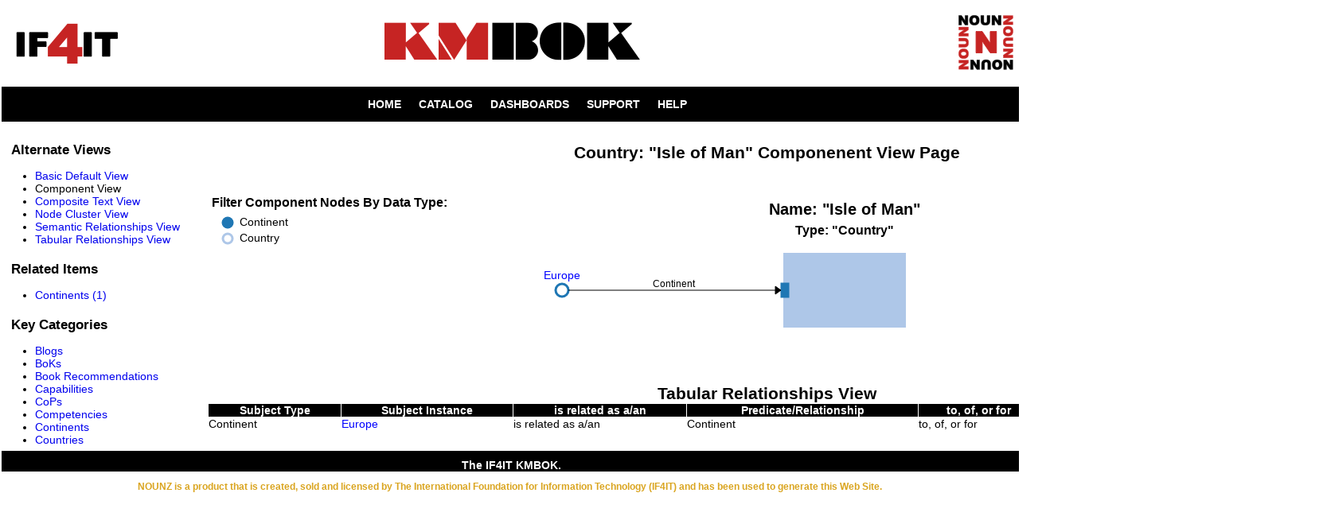

--- FILE ---
content_type: text/html
request_url: http://km.if4it.com/Nouns/Countries/Isle_of_Man.NodeComponent.html
body_size: 4005
content:
<!DOCTYPE html PUBLIC "-//W3C//DTD XHTML 1.0 Strict//EN"
"http://www.w3.org/TR/xhtml1/DTD/xhtml1-strict.dtd">
<html       xmlns="http://www.w3.org/1999/xhtml"
       xml:lang="en-US"
       lang="en-US">
  <head profile="http://www.w3.org/2005/10/profile">
    <title>Noun Instance: Isle of Man of Type: Country</title>
    <meta http-equiv="Content-Type" content="text/html; charset=ISO-8859-1" />
    <meta name="Keywords" content="Isle of Man, Country, Countries" />
    <meta name="Description" content="Noun Instance: Isle of Man of Type: Country" />
    <meta http-equiv="pragma" content="no-cache" />
    <meta http-equiv="cache-control" content="no-cache" />
    <meta http-equiv="expires" content="-l" />
    <script type="text/javascript">

        var _gaq = _gaq || [];
        _gaq.push(['_setAccount', 'UA-18486599-1']);
        _gaq.push(['_setDomainName', '.if4it.com']);
        _gaq.push(['_trackPageview']);

        (function() {
            var ga = document.createElement('script'); ga.type = 'text/javascript'; ga.async = true;
            ga.src = ('https:' == document.location.protocol ? 'https://ssl' : 'http://www') + '.google-analytics.com/ga.js';
            var s = document.getElementsByTagName('script')[0]; s.parentNode.insertBefore(ga, s);
        })();

    </script>

    <script type="text/javascript" src="../../LIBS/JS/COMMON/NOUNZ_Common_Library.js" charset="utf-8"></script>
    <script type="text/javascript" src="../../LIBS/D3/d3.js" charset="utf-8"></script>
    <script type="text/javascript" src="../../LIBS/DIMPLE/dimple.v2.1.6.min.js" charset="utf-8"></script>
     <script type="text/javascript" src="../../LIBS/D3/node_component.js"></script>

    <script type="text/javascript">
      var focalNodeID = "Country:=Isle of Man";
      var totalLinkCount = 1;

      var linkSet = [
 {sourceId: "Continent:=Europe",  linkName: "Continent",  targetId: "Country:=Isle of Man"}
      ];

      var nodeSet = [
        {id: "Continent:=Europe",         name: "Europe",         type: "Continent",         rSize: 57,         hlink: "../../Nouns/Continents/Europe.NodeComponent.html"},
        {id: "Country:=Isle of Man",         name: "Isle of Man",         type: "Country",         rSize: 1,         fixed: true,         x: 20,         y: 10,         hlink: "../../Nouns/Countries/Isle_of_Man.NodeComponent.html"}
      ];

    </script>
    <style type="text/css">
      html, body {        margin: 0px;        padding: 0px;        width: 100%;      }
      h1, h2, h3, h4, h5, h6 {        margin-top:20px;        margin-bottom:0px;      }
      p {        margin-top:10px;        margin-bottom:0px;      }
      div#div_header_container {        background: White;        border:2px solid White;        width: 100%;        display: table;        vertical-align: middle;      }
      div#div_header_left {        width: 20%;        display: table-cell;        vertical-align: middle;      }
      div#div_header_center {        width: 60%;        display: table-cell;        text-align: center;        vertical-align: middle;      }
      div#div_header_right {        width: 20%;        display: table-cell;        vertical-align: middle;      }
      img.image_header_left {        float: left;      }
      img.image_header_center {        text-align: center;      }
      img.image_header_right {        float: right;      }
      div.div_Header {        width: 100%;        border:2px solid White;        background: White;        font: bold 14px Arial;        font-family:Arial, Helvetica, sans-serif;        color:White;        text-align:center;      }
      h1.h1_BodyHeader {        text-align:center;        font: bold 1.5em Arial;      }
      h2.h2_LeftMenuHeader {        text-align: left;        font: bold 1.2em Arial;        padding-left: 10px;      }
      table.table_Header {        width: 100%;        text-align:center;      }
      td.td_HeaderLeft {        text-align:left;      }
      td.td_HeaderRight {        text-align:right;      }
      div.div_Menu {        width: 100%;        border:2px solid White;        background: Black;        font: bold 14px Arial;        font-family:Arial, Helvetica, sans-serif;        color:White;        text-align:center;      }
      table.table_Body {        width: 100%;        height: 100%;        padding: 0;      }
      td.td_BodyLeft {        vertical-align: top;        width: 250px;        height: 100%;        padding: 0;      }
      td.td_BodyRight {        vertical-align: top;      }
      li.li_LeftMenu {        text-align:left;        font: normal 14px Arial;      }
      a:link {text-decoration:none;}      a:visited {text-decoration:none;}      a:hover {text-decoration:underline;}      a:active {text-decoration:underline;}
      a.a_PrimaryKey {        color:DarkGreen;        text-align:left;      }
      div.div_Body {        height: 100%;        width: 100%;        position: relative;        border:2px solid White;        background: White;        font: bold 14px Arial;        font-family:Arial, Helvetica, sans-serif;        color:Black;        text-align:center;      }
      div.div_BodyLeft {        height: 100%;        width: 250px;        overflow: auto;        position: relative;        border:2px solid White;        background: White;        font: bold 14px Arial;        font-family:Arial, Helvetica, sans-serif;        color:Black;        text-align:center;      }
      div.div_Footer {        width: 100%;        border:2px solid White;        background: Black;        font: bold 14px Arial;        font-family:Arial, Helvetica, sans-serif;        color:White;        text-align:center;      }
      p.p_if4itMessage {        width: 100%;        background: White;        font: bold .75em Arial;        font-family:Arial, Helvetica, sans-serif;        color:GoldenRod;        text-align:center;      }
      .menuButton{        background-color: Black;      }
      .menuButton li{        height: 100%;        list-style: none;        display: inline;      }
      .menuButton li a{         height: 100%;         padding: 3px 0.5em;         text-decoration: none;         color: White;         background-color: Black;         border: 2px solid Black;       }
      .menuButton li a:hover{        height: 100%;        color: Black;        background-color: White;        border-style: outset;        background-color: White;      }
      .menuButton li a:active{         height: 100%;         border-style: inset;         color: Black;         background-color: White;       }
      .menuButton li a.disabled{         height: 100%;         padding: 3px 0.5em;         text-decoration: none;         color: Black;         background-color: White;         border: 2px solid Black;         border-style: inset;         border-color: White;       }
      td.td_InverseAttributes {        text-align:center;        white-space:nowrap;        padding-left:5px;        padding-right:5px;        background: Black;        color:White;        font: bold 14px Arial;      }
    </style>
    <style type="text/css">
      h2.h2_Relationships {        width: 100%;        height: 100%;        padding: 0;        font: bold 1.2em Arial;      }
      td.td_Attributes {        text-align:center;        white-space:nowrap;        border:1px solid White;      }
      td.td_AttributeValues {        text-align:left;        font: normal 14px Arial;        border:1px solid White;      }
      td.td_InverseAttributes {        text-align:center;        white-space:nowrap;        padding-left:5px;        padding-right:5px;        background: Black;        color:White;      }
      a.a_BodyLink {        text-decoration:  none;      }
      div.div_Chart {        text-align:left;        align:left;      }
      table.d3_table {         width: 100%;       }
      th.d3_th {        text-align:center;        background: Black;        color:White;        font: bold 1em Arial;        font-family: Arial, Helvetica, sans-serif;        cursor: s-resize;      }
      tr.d3_tr {        text-align:left;        font: normal 1em Arial;        font-family: Arial, Helvetica, sans-serif;      }
      a.general {        color: Black;        font-family:Arial, Helvetica, sans-serif;        font: normal 1em Arial;      }
      a.root {        color: Red;        text-decoration: none;        font-family:Arial, Helvetica, sans-serif;        font: normal 1em Arial;      }
      a.source {        color: Blue;        text-decoration: none;        font-family:Arial, Helvetica, sans-serif;        font: normal 1em Arial;      }
      a.target {        color: Blue;        text-decoration: none;        font-family:Arial, Helvetica, sans-serif;        font: normal 1em Arial;      }
      a.predicate {        color: Green;        text-decoration: none;        font-family:Arial, Helvetica, sans-serif;        font: normal 1em Arial;      }
    </style>

    <!--[if gt IE 7]>
      <style>body { overflow-y:scroll; } </style>
    <![endif]-->
  </head>

    <body>
      <div id="div_header_container">
        <div id="div_header_left">
            <a href="http://www.if4it.com"><img class="image_header_left" src="../../IMAGES/SITE_HEADERS/IF4IT_Logo.png" alt="Header Left Image" /></a>
        </div>
        <div id="div_header_center">
            <a href="http://km.if4it.com"><img class="image_header_center" src="../../IMAGES/SITE_HEADERS/Title_KMBOK.png" alt="Header Center Image" /></a>
        </div>
        <div id="div_header_right">
            <a href="http://www.if4it.com/NOUNZ"><img class="image_header_right" src="../../IMAGES/SITE_HEADERS/NOUNZ_Logo.png" alt="Header Right Image" /></a>
        </div>
      </div>

      <div class="div_Menu">
        <ul class="menuButton">
          <li><a href="../../index.html">HOME</a></li>
          <li><a href="../../MasterCatalog.html">CATALOG</a></li>
          <li><a href="../../Dashboards.html">DASHBOARDS</a></li>
          <li><a href="../../Support.html">SUPPORT</a></li>
          <li><a href="../../Help.html">HELP</a></li>
        </ul>
      </div>
      <table class="table_Body">
        <tr>
          <td class="td_BodyLeft">
            <div class="div_BodyLeft">
              <h2 class="h2_LeftMenuHeader">Alternate Views</h2>
              <ul>
                <li class="li_LeftMenu"><a href="./Isle_of_Man.html">Basic Default View</a></li>
                <li class="li_LeftMenu">Component View</li>
                <li class="li_LeftMenu"><a href="./Isle_of_Man.CompositeText.html">Composite Text View</a></li>
                <li class="li_LeftMenu"><a href="./Isle_of_Man.NodeCluster.html">Node Cluster View</a></li>
                <li class="li_LeftMenu"><a href="./Isle_of_Man.SemanticRelationships.html">Semantic Relationships View</a></li>
                <li class="li_LeftMenu"><a href="./Isle_of_Man.TabularRelationships.html">Tabular Relationships View</a></li>
              </ul>
              <h2 class="h2_LeftMenuHeader">Related Items</h2>
              <ul>
                <li class="li_LeftMenu"><a href="./Isle_of_Man.SemanticRelationships.html#Continent">Continents (1)</a></li>
              </ul>
              <h2 class="h2_LeftMenuHeader">Key Categories</h2>
              <ul>
                <li class="li_LeftMenu"><a class="a_LeftMenuNoUnderLine" href="../../Nouns/Blogs/Catalog.html">Blogs</a></li>
                <li class="li_LeftMenu"><a class="a_LeftMenuNoUnderLine" href="../../Nouns/BoKs/Catalog.html">BoKs</a></li>
                <li class="li_LeftMenu"><a class="a_LeftMenuNoUnderLine" href="../../Nouns/BookRecommendations/Catalog.html">Book Recommendations</a></li>
                <li class="li_LeftMenu"><a class="a_LeftMenuNoUnderLine" href="../../Nouns/Capabilities/Catalog.html">Capabilities</a></li>
                <li class="li_LeftMenu"><a class="a_LeftMenuNoUnderLine" href="../../Nouns/CoPs/Catalog.html">CoPs</a></li>
                <li class="li_LeftMenu"><a class="a_LeftMenuNoUnderLine" href="../../Nouns/Competencies/Catalog.html">Competencies</a></li>
                <li class="li_LeftMenu"><a class="a_LeftMenuNoUnderLine" href="../../Nouns/Continents/Catalog.html">Continents</a></li>
                <li class="li_LeftMenu"><a class="a_LeftMenuNoUnderLine" href="../../Nouns/Countries/Catalog.html">Countries</a></li>
                <li class="li_LeftMenu"><a class="a_LeftMenuNoUnderLine" href="../../Nouns/EducationResources/Catalog.html">Education Resources</a></li>
                <li class="li_LeftMenu"><a class="a_LeftMenuNoUnderLine" href="../../Nouns/Encyclopedias/Catalog.html">Encyclopedias</a></li>
                <li class="li_LeftMenu"><a class="a_LeftMenuNoUnderLine" href="../../Nouns/Events/Catalog.html">Events</a></li>
                <li class="li_LeftMenu"><a class="a_LeftMenuNoUnderLine" href="../../Nouns/Glossaries/Catalog.html">Glossaries</a></li>
                <li class="li_LeftMenu"><a class="a_LeftMenuNoUnderLine" href="../../Nouns/LanguageCodes/Catalog.html">Language Codes</a></li>
                <li class="li_LeftMenu"><a class="a_LeftMenuNoUnderLine" href="../../Nouns/Methods/Catalog.html">Methods</a></li>
                <li class="li_LeftMenu"><a class="a_LeftMenuNoUnderLine" href="../../Nouns/NewsLetters/Catalog.html">News Letters</a></li>
                <li class="li_LeftMenu"><a class="a_LeftMenuNoUnderLine" href="../../Nouns/Organizations/Catalog.html">Organizations</a></li>
                <li class="li_LeftMenu"><a class="a_LeftMenuNoUnderLine" href="../../Nouns/Periodicals/Catalog.html">Periodicals</a></li>
                <li class="li_LeftMenu"><a class="a_LeftMenuNoUnderLine" href="../../Nouns/ProfessionalDisciplines/Catalog.html">Professional Disciplines</a></li>
                <li class="li_LeftMenu"><a class="a_LeftMenuNoUnderLine" href="../../Nouns/Professionals/Catalog.html">Professionals</a></li>
                <li class="li_LeftMenu"><a class="a_LeftMenuNoUnderLine" href="../../Nouns/Software/Catalog.html">Software</a></li>
                <li class="li_LeftMenu"><a class="a_LeftMenuNoUnderLine" href="../../Nouns/Standards/Catalog.html">Standards</a></li>
                <li class="li_LeftMenu"><a class="a_LeftMenuNoUnderLine" href="../../Nouns/TaxonomyResources/Catalog.html">Taxonomy Resources</a></li>
                <li class="li_LeftMenu"><a class="a_LeftMenuNoUnderLine" href="../../Nouns/Theories/Catalog.html">Theories</a></li>
                <li class="li_LeftMenu"><a class="a_LeftMenuNoUnderLine" href="../../Nouns/Tools/Catalog.html">Tools</a></li>
              </ul>
            </div>
          </td>
          <td class="td_BodyRight">
            <div class="div_Body">
              <h1 class="h1_BodyHeader">Country: "Isle of Man" Componenent View Page</h1>
              <br/>
              <div class="div_Chart" id="component">
                <!--[if lt IE 9]> <div><br/><br/><br/><h1>Browser Incompatibility Issue: If you're seeing this message, your Internet Explorer browser version is too low to support NOUNZ Javascript visualizations.  Please try a more advanced version (9.0 or higher) or a different browser.  Until then, to view Relationshiops you can use the text only Semantic Relationship View or Tabular Relationship View, located toward the top of the Left Side Navigation Control Column for this page.</h1></div> <![endif]-->                <div class="chart1"></div>
              </div>
              <div class="div_Chart" id="component">
                <h1 style="text-align:center; font: bold 1.5em Arial;">Tabular Relationships View</h1>
                <div class="chart2"></div>
              </div>
            </div>
            <br/>
          </td>
        </tr>
      </table>
      <script type="text/javascript">
        nounz_Common_Function1();
        nounz_Common_Function2();
        nounz_Common_Function3();
      </script>
      <div id="body_footer"></div>
      <div class="div_Footer"><p>The IF4IT KMBOK.</p></div>
      <div><p class="p_if4itMessage">NOUNZ is a product that is created, sold and licensed by The International Foundation for Information Technology (IF4IT) and has been used to generate this Web Site.</p></div>
      <script type="text/javascript">
 drawComponent("Drawing 1", focalNodeID, nodeSet, linkSet, "#component .chart1", "#component .chart2", "colorScale20");      </script>
    </body>
</html>


--- FILE ---
content_type: text/javascript
request_url: http://km.if4it.com/LIBS/D3/node_component.js
body_size: 68819
content:
      function drawComponent( drawingName, focalNode, nodeSet, linkSet, visualizationSelectString, tableSelectString, colors ) {

        //document.writeln("TEST"); // Write or print to console

        // Color Scale Handling...
        var colorScale = d3.scale.category20c();
        switch (colors)
        {
          case "colorScale10":
            colorScale = d3.scale.category10();
            break;
          case "colorScale20":
            colorScale = d3.scale.category20();
            break;
          case "colorScale20b":
            colorScale = d3.scale.category20b();
            break;
          case "colorScale20c":
            colorScale = d3.scale.category20c();
            break;
          default:
            colorScale = d3.scale.category20c();
        };
  
        var lastTypeInScope;
        var colorHash = {};
        var typeHash = {};
        var nodeHash = {};
        var bottomTransitionOffset = 50;
        var svgWidth = 1400;
        var svgHeight = 0;
        var nodeSize = 10;
        var nodeRadius = 8;
        var padWidth = 10;
        var padHeight = 18;
        var legendTitleXOffset = 5;
        var legendBulletOffset = 25;
        var maxRuns = 0;
        var baseTransitionDuration = 1000;
        var runLength = 280;
        var componentRunOffset = 45; // For each, the top and the bottom of component
        var componentWidth = 150;
        var xLeft = (svgWidth/7)*4 - componentWidth/2;  // Left side of component
        var xRight = xLeft + componentWidth; // Right side of component
        var yTop = 100; // Top of component

        function setLastTypeInScope( newTypeValue ){
          localStorage.setItem( "localStorage_lastTypeInScope", newTypeValue );
          lastTypeInScope = localStorage.getItem("localStorage_lastTypeInScope");
        }

        function getLastTypeInScope() {
          if ( !localStorage.getItem("localStorage_lastTypeInScope") ) {
            return lastTypeInScope = "NONE";
          }
          else if ( localStorage.getItem("localStorage_lastTypeInScope") == "NONE" ) {
            return lastTypeInScope = "NONE";
          }
          else {
            return lastTypeInScope = localStorage.getItem("localStorage_lastTypeInScope");
          }
        }
        lastTypeInScope = getLastTypeInScope();

        // START CALLBACK FUNCTIONS -----------------------------------------------

        var typeMouseOver = function() {

          var thisObject = d3.select(this);
          var typeValue = thisObject.attr("type_value");
          var strippedTypeValue = typeValue.replace(/ /g, "_");

          var legendBulletSelector = "#" + "legendBullet-" + strippedTypeValue;
          var selectedBullet = d3.selectAll(legendBulletSelector);
          selectedBullet.attr("r", 1.2*6);

          var legendTextSelector = "#" + "legendText-" + strippedTypeValue;
          var selectedLegendText = d3.selectAll(legendTextSelector);
          selectedLegendText.style("font", "bold 14px Arial")
          selectedLegendText.style("fill", "Maroon");

          var sourceBulletSelector = "." + "sourceBullet-" + strippedTypeValue;
          var selectedSourceBulletSelector = d3.selectAll(sourceBulletSelector);
          selectedSourceBulletSelector.attr("r", 1.2*nodeRadius);

          var targetBulletSelector = "." + "targetBullet-" + strippedTypeValue;
          var selectedTargetBulletSelector = d3.selectAll(targetBulletSelector);
          selectedTargetBulletSelector.attr("r", 1.2*nodeRadius);

          var sourceNodeTextSelector = "." + "sourceNodeText-" + strippedTypeValue;
          var selectedSourceNodeText = d3.selectAll(sourceNodeTextSelector);
          selectedSourceNodeText.style("font", "bold 14px Arial")

          var targetNodeTextSelector = "." + "targetNodeText-" + strippedTypeValue;
          var selectedTargetNodeText = d3.selectAll(targetNodeTextSelector);
          selectedTargetNodeText.style("font", "bold 14px Arial")

        };

        var typeMouseOut = function() {

          var thisObject = d3.select(this);
          var typeValue = thisObject.attr("type_value");
          var colorValue = thisObject.attr("color_value");
          var strippedTypeValue = typeValue.replace(/ /g, "_");

          var legendBulletSelector = "#" + "legendBullet-" + strippedTypeValue;
          var selectedBullet = d3.selectAll(legendBulletSelector);
          selectedBullet.attr("r", 6);

          var legendTextSelector = "#" + "legendText-" + strippedTypeValue;
          var selectedLegendText = d3.selectAll(legendTextSelector);
          selectedLegendText.style("font", "normal 14px Arial")
          selectedLegendText.style("fill", "Black");

          var sourceBulletSelector = "." + "sourceBullet-" + strippedTypeValue;
          var selectedSourceBullet = d3.selectAll(sourceBulletSelector);
          selectedSourceBullet.attr("r", nodeRadius);

          var targetBulletSelector = "." + "targetBullet-" + strippedTypeValue;
          var selectedTargetBullet = d3.selectAll(targetBulletSelector);
          selectedTargetBullet.attr("r", nodeRadius);

          var sourceNodeTextSelector = "." + "sourceNodeText-" + strippedTypeValue;
          var selectedSourceNodeText = d3.selectAll(sourceNodeTextSelector);
          selectedSourceNodeText.style("font", "normal 14px Arial")

          var targetNodeTextSelector = "." + "targetNodeText-" + strippedTypeValue;
          var selectedTargetNodeText = d3.selectAll(targetNodeTextSelector);
          selectedTargetNodeText.style("font", "normal 14px Arial")

        };

        var nodeMouseOver = function() {
          var thisObject = d3.select(this);
          var nodeIdValue = thisObject.attr("node_id_value");

          var sourceBulletSelector = "#" + "sourceBullet-" + nodeIdValue;
          var selectedSourceBullet = d3.selectAll(sourceBulletSelector);
          selectedSourceBullet.attr("r", 1.2*nodeRadius);

          var targetBulletSelector = "#" + "targetBullet-" + nodeIdValue;
          var selectedTargetBullet = d3.selectAll(targetBulletSelector);
          selectedTargetBullet.attr("r", 1.2*nodeRadius);

          var sourceNodeTextSelector = "#" + "sourceNodeText-" + nodeIdValue;
          var selectedSourceNodeText = d3.selectAll(sourceNodeTextSelector);
          selectedSourceNodeText.style("font", "bold 14px Arial");

          var targetNodeTextSelector = "#" + "targetNodeText-" + nodeIdValue;
          var selectedTargetNodeText = d3.selectAll(targetNodeTextSelector);
          selectedTargetNodeText.style("font", "bold 14px Arial");

        };

        var nodeMouseOut = function() {
          var thisObject = d3.select(this);
          var nodeIdValue = thisObject.attr("node_id_value");

          var sourceBulletSelector = "#" + "sourceBullet-" + nodeIdValue;
          var selectedSourceBullet = d3.selectAll(sourceBulletSelector);
          selectedSourceBullet.attr("r", nodeRadius);

          var targetBulletSelector = "#" + "targetBullet-" + nodeIdValue;
          var selectedTargetBullet = d3.selectAll(targetBulletSelector);
          selectedTargetBullet.attr("r", nodeRadius);

          var sourceNodeTextSelector = "#" + "sourceNodeText-" + nodeIdValue;
          var selectedSourceNodeText = d3.selectAll(sourceNodeTextSelector);
          selectedSourceNodeText.style("font", "normal 14px Arial");

          var targetNodeTextSelector = "#" + "targetNodeText-" + nodeIdValue;
          var selectedTargetNodeText = d3.selectAll(targetNodeTextSelector);
          selectedTargetNodeText.style("font", "normal 14px Arial");

        };

        var componentMouseOver = function() {
          var thisObject = d3.select(this);
          thisObject.transition()
            .style("stroke", "Grey");
        };

        var componentMouseOut = function() {
          var thisObject = d3.select(this);
          thisObject.transition()
            .style("stroke", colorHash[nodeHash[focalNode].type]);
        };

        var typeClick = function() {

          var thisObject = d3.select(this);
          var newTypeValue = thisObject.attr("type_value");
          var colorValue = thisObject.attr("color_value");
          var strippedNewTypeValue = newTypeValue.replace(/ /g, "_");
          var strippedLastTypeValue = lastTypeInScope.replace(/ /g, "_");

          // NOTE: Must first change all legend bullets to White fill.
          var allLegendBulletsSelector = "." + "legendBullet";
          var allSelectedLegendBullets = d3.selectAll(allLegendBulletsSelector);
          allSelectedLegendBullets.style("fill", "White");
          allSelectedLegendBullets.attr("fill_value", "White");

          // After all bullets are set to White fill, set new color for clicked bullet.
          var legendBulletSelector = "#" + "legendBullet-" + strippedNewTypeValue;
          var selectedBullet = d3.selectAll(legendBulletSelector);
          var fillValue = selectedBullet.attr("fill_value");
          if (fillValue == "White"){
            selectedBullet.style("fill", colorValue);
            selectedBullet.attr("fill_value", colorValue);
          }
          else {
            selectedBullet.style("fill", "White");
            selectedBullet.attr("fill_value", "White");
          };
          selectedBullet.attr("r", 6);

          // Start transitioning old elements out of the image...
          var sourceNodeTextSelector = "." + "sourceNodeText-" + strippedLastTypeValue;
          var selectedSourceNodeText = d3.selectAll(sourceNodeTextSelector);
          selectedSourceNodeText.transition()
            .duration(baseTransitionDuration)
            .style('opacity', 0)
            .attr("y", svgHeight+bottomTransitionOffset)
            .remove();

          var targetNodeTextSelector = "." + "targetNodeText-" + strippedLastTypeValue;
          var selectedTargetNodeText = d3.selectAll(targetNodeTextSelector);
          selectedTargetNodeText.transition()
            .duration(baseTransitionDuration)
            .style('opacity', 0)
            .attr("y", svgHeight+bottomTransitionOffset)
            .remove();

          var sourcePredicateTextSelector = "." + "sourcePredicateText-" + strippedLastTypeValue;
          var selectedSourcePredicateText = d3.selectAll(sourcePredicateTextSelector);
          selectedSourcePredicateText.transition()
            .duration(baseTransitionDuration)
            .style('opacity', 0)
            .attr("y", svgHeight+bottomTransitionOffset)
            .remove();

          var targetPredicateTextSelector = "." + "targetPredicateText-" + strippedLastTypeValue;
          var selectedTargetPredicateText = d3.selectAll(targetPredicateTextSelector);
          selectedTargetPredicateText.transition()
            .duration(baseTransitionDuration)
            .style('opacity', 0)
            .attr("y", svgHeight+bottomTransitionOffset)
            .remove();

          var sourceBulletSelector = "." + "sourceBullet-" + strippedLastTypeValue;
          var selectedSourceBullet = d3.selectAll(sourceBulletSelector);
          selectedSourceBullet.transition()
            .duration(baseTransitionDuration)
            .style('opacity', 0)
            .attr("cy", svgHeight+bottomTransitionOffset)
            .remove();

          var targetBulletSelector = "." + "targetBullet-" + strippedLastTypeValue;
          var selectedTargetBullet = d3.selectAll(targetBulletSelector);
          selectedTargetBullet.transition()
            .duration(baseTransitionDuration)
            .style('opacity', 0)
            .attr("cy", svgHeight+bottomTransitionOffset)
            .remove();

          var sourceRuns = sourceLinksHash[lastTypeInScope];
          if (sourceRuns) {
            var sourceRunSelector = "." + "sourceRunLine-" + strippedLastTypeValue;
            var selectedSourceRuns = d3.selectAll(sourceRunSelector);
            selectedSourceRuns.data(runLineData(sourceRuns, "source", "out"))
              .transition()
              .duration(baseTransitionDuration)
              .style('opacity', 0)
              .attr("d", lineFunction)
              .remove();
          };

          var targetRuns = targetLinksHash[lastTypeInScope];
          if (targetRuns) {
            var targetRunSelector = "." + "targetRunLine-" + strippedLastTypeValue;
            var selectedTargetRuns = d3.selectAll(targetRunSelector);
            selectedTargetRuns.data(runLineData(targetRuns, "target", "out"))
              .transition()
              .duration(baseTransitionDuration)
              .style('opacity', 0)
              .attr("d", lineFunction)
              .remove();
          };

          var sourcePredicateNodeSelector = "." + "sourcePredicateNode";
          var selectedSourcePredicateNodes = d3.selectAll(sourcePredicateNodeSelector);
          selectedSourcePredicateNodes.remove();

          var targetPredicateNodeSelector = "." + "targetPredicateNode";
          var selectedTargetPredicateNodes = d3.selectAll(targetPredicateNodeSelector);
          selectedTargetPredicateNodes.remove();

          var sourceTypePadSelector = "." + "sourceTypePad-" + strippedLastTypeValue;
          var selectedSourceTypePads = d3.selectAll(sourceTypePadSelector);
          selectedSourceTypePads.transition()
            .duration(baseTransitionDuration)
            .style('opacity', 0)
            .attr("y", svgHeight+bottomTransitionOffset)
            .remove();

          var targetTypePadSelector = "." + "targetTypePad-" + strippedLastTypeValue;
          var selectedTargetTypePads = d3.selectAll(targetTypePadSelector);
          selectedTargetTypePads.transition()
            .duration(baseTransitionDuration)
            .style('opacity', 0)
            .attr("y", svgHeight+bottomTransitionOffset)
            .remove();

          // sourceRuns already calculated above
          if (sourceRuns) {
            var sourceArrowSelector = "." + "sourceArrow-" + strippedLastTypeValue;
            var selectedSourceArrows = d3.selectAll(sourceArrowSelector);
            selectedSourceArrows.data(runArrowData(sourceRuns, "source", "out"))
              .transition()
              .duration(baseTransitionDuration)
              .style('opacity', 0)
              .attr("d", lineFunction)
              .remove();
          };

          // targetRuns already calculated above
          if (targetRuns) {
          var targetArrowSelector = "." + "targetArrow-" + strippedLastTypeValue;
          var selectedTargetArrows = d3.selectAll(targetArrowSelector);
          selectedTargetArrows.data(runArrowData(targetRuns, "target", "out"))
            .transition()
            .duration(baseTransitionDuration)
            .style('opacity', 0)
            .attr("d", lineFunction)
            .remove();
          };

          // Must finally transition out the Source and Target "nodes"
          var sourceNodeSelector = "." + "source_node";
          var selectedSourceNodes = d3.selectAll(sourceNodeSelector);
	  selectedSourceNodes.transition()
	    .duration(baseTransitionDuration)
	    .remove();

          var targetNodeSelector = "." + "target_node";
          var selectedTargetNodes = d3.selectAll(targetNodeSelector);
          selectedTargetNodes.transition()
	    .duration(baseTransitionDuration)
	    .remove();

          var tableBodySelector = "table ." + "d3_table";
          var selectedTableBody = d3.selectAll(tableBodySelector);
          selectedTableBody.remove();

          // START TRANSITIONING IN THE NEW ELEMENTS ---------------------------------

          //lastTypeInScope = newTypeValue; // MUST FIRST CHANGE TYPE SCOPE!
          setLastTypeInScope(newTypeValue);

          var newSourceRuns = sourceLinksHash[newTypeValue];
          var newTargetRuns = targetLinksHash[newTypeValue];

          var newMaxRuns = 0;
          if ( !newSourceRuns && !newTargetRuns ) {
            newMaxRuns = 0;
          }
          else if ( !newSourceRuns ) {
            newMaxRuns = newTargetRuns.length;
          }
          else if ( !newTargetRuns ) {
            newMaxRuns = newSourceRuns.length;
          }
          else if ( newSourceRuns.length >= newTargetRuns.length ) {
            newMaxRuns = newSourceRuns.length;
          }
          else {
            newMaxRuns = newTargetRuns.length;
          };

	  var newComponentHeight = componentHeight(newMaxRuns);
	  svgHeight = newComponentHeight + yTop + .5*yTop;

	  svgCanvas.transition()
            .duration(baseTransitionDuration)
            .attr("height", svgHeight );

          var componentBodySelector = "." + "componentBody";
          var selectedComponentBody = d3.selectAll(componentBodySelector);
          selectedComponentBody.transition()
            .duration(baseTransitionDuration)
            .attr("x", xLeft)
            .attr("y", yTop)
            .attr("width", componentWidth)
            .attr("height", newComponentHeight);

          // Draw source rectangle type pads
          if (newSourceRuns){
            var sourceTypePads = svgCanvas.selectAll("source_type_pad")
                .data(newSourceRuns).enter().append("svg:rect")
                .attr("x", xLeft - padWidth/2)
                .attr("y", function(d, i) {
                  return padHeight/2 + yTop + componentRunOffset + (i * componentRunOffset - 9);
                })
                .attr("width", padWidth)
                .attr("height", 0)
                .attr("stroke", function(d){ return colorHash[d.source.type]; })
                .attr("stroke-width", 1)
                .attr("fill", function(d){ return colorHash[d.source.type]; })
                .attr("class", function(d) {
                  var str = d.source.type;
                  var strippedString = str.replace(/ /g, "_");
                  return "sourceTypePad-" + strippedString;
                })
                .transition()
                  .duration(baseTransitionDuration)
                  .attr("y", function(d, i) {
                    return yTop + componentRunOffset + (i * componentRunOffset - 9);
                  })
                  .attr("height", padHeight );
          };

          // Draw target rectangle type pads
          if (newTargetRuns){
            var targetTypePads = svgCanvas.selectAll("target_type_pad")
                .data(newTargetRuns).enter().append("svg:rect")
                .attr("x", xRight - padWidth/2)
                .attr("y", function(d, i) {
                  return padHeight/2 + yTop + componentRunOffset + (i * componentRunOffset - 9);
                })
                .attr("width", padWidth)
                .attr("height", 0)
                .attr("stroke", function(d){ return colorHash[d.target.type]; })
                .attr("stroke-width", 1)
                .attr("fill", function(d){ return colorHash[d.target.type]; })
                .attr("class", function(d) {
                  var str = d.target.type;
                  var strippedString = str.replace(/ /g, "_");
                  return "targetTypePad-" + strippedString;
                })
                .transition()
                  .duration(baseTransitionDuration)
                  .attr("y", function(d, i) {
                    return yTop + componentRunOffset + (i * componentRunOffset - 9);
                  })
                  .attr("height", padHeight );
          };

  // NOTE: Must create nodes and append a "g" element and an "a" element for HTML
  // links to be applied.  Then, AFTER the link is applied to the node, the circles
  // and general text can be applied, where they will inherit the HTML link.

          // Create Source Nodes
          if (newSourceRuns) {
            var sourceNode = svgCanvas.selectAll("a.source_node")
                .data(newSourceRuns)
              .enter().append("g")
                .attr("class", "source_node")
                .attr("type_value", function(d, i) { return d.source.type; })
                .attr("color_value", function(d, i) { return colorHash[d.source.type]; })
              .append("a")
                .attr("xlink:href", function(d) {return d.source.hlink; });

            // Plot the source circles...
            sourceNode.append("circle")
                .attr("cx", (xLeft-runLength))
                .attr("cy", function(d, i) { return (yTop+componentRunOffset)+(i*componentRunOffset); } )
                .attr("stroke-width", "3")
                .style("fill", "White")
                .style("stroke", function(d, i) { return colorHash[d.source.type]; })
                .attr("r", 0)
                .attr("color_value", function(d, i) { return colorHash[d.source.type]; })
                .attr("type_value", function(d, i) { return d.source.type; })
                //.attr("node_id_value", function(d, i) { return d.source.id; })
                .attr("node_id_value", function(d, i) {
                  var str = d.source.id;
                  var strippedString = str.replace(/\W+/g,'_'); // Replace all non-Word chars
                  return strippedString;
                })
                .attr("index_value", function(d, i) { return "index-" + i; })
                .attr("id", function(d) {
                  var str = d.source.id;
                  var strippedString = str.replace(/\W+/g,'_'); // Replace all non-Word chars
                  return "sourceBullet-" + strippedString;
                })
                .attr("class", function(d) {
                  var str = d.source.type;
                  var strippedString = str.replace(/\W+/g,'_'); // Replace all non-Word chars
                  return "sourceBullet-" + strippedString;
                })
                .on('mouseover', nodeMouseOver)
                .on("mouseout", nodeMouseOut)
                .transition()
                  .duration(baseTransitionDuration)
                  .attr("r", nodeRadius);

            // Source Node Text Names...
            sourceNode.append("text")
                .attr("text-anchor", "middle")
                .attr("x", xLeft-runLength)
                .attr("y", 0)
                .text(function(d) { return nodeHash[d.sourceId].name;})
                //.attr("node_id_value", function(d, i) { return d.source.id; })
                .attr("node_id_value", function(d, i) {
                  var str = d.source.id;
                  var strippedString = str.replace(/\W+/g,'_'); // Replace all non-Word chars
                  return strippedString;
                })
                .attr("id", function(d) {
                  var str = d.source.id;
                  var strippedString = str.replace(/ /g, "_");
                  return "sourceNodeText-" + strippedString;
                })
                .attr("class", function(d) {
                  var str = d.source.type;
                  var strippedString = str.replace(/ /g, "_")
                  return "sourceNodeText-" + strippedString; })
                .style("fill", "Blue")
                .style("font", "normal 14px Arial")
                .on('mouseover', nodeMouseOver)
                .on("mouseout", nodeMouseOut)
                .transition()
                  .duration(baseTransitionDuration)
                  .attr("x", xLeft-runLength)
                  .attr("y", function(d, i) { return (yTop+componentRunOffset)+(i*componentRunOffset)-(nodeRadius+6); } );

          };

          // Create Target Nodes
          if (newTargetRuns) {
            var targetNode = svgCanvas.selectAll("a.target_node")
                .data(newTargetRuns)
              .enter().append("g")
                .attr("class", "target_node")
                .attr("type_value", function(d, i) { return d.target.type; })
                .attr("color_value", function(d, i) { return colorHash[d.target.type]; })
                //.on("mouseover", nodeMouseOver)
                //.on("mouseout", nodeMouseOut)
              .append("a")
                .attr("xlink:href", function(d) {return d.target.hlink; });

            // Plot the target circles...
            targetNode.append("circle")
                .attr("cx", (xLeft+componentWidth+runLength))
                .attr("cy", function(d, i) { return (yTop+componentRunOffset)+(i*componentRunOffset); } )
                .attr("stroke-width", "3")
                .style("fill", "White")
                .style("stroke", function(d, i) { return colorHash[d.target.type]; })
                .attr("r", 0)
                .attr("color_value", function(d, i) { return colorHash[d.target.type]; })
                .attr("type_value", function(d, i) { return d.target.type; })
                .attr("index_value", function(d, i) { return "index-" + i; })
                //.attr("node_id_value", function(d, i) { return d.target.id; })
                .attr("node_id_value", function(d, i) {
                  var str = d.target.id;
                  var strippedString = str.replace(/\W+/g,'_'); // Replace all non-Word chars
                  return strippedString;
                })
                .attr("id", function(d) {
                  var str = d.target.id;
                  var strippedString = str.replace(/\W+/g,'_'); // Replace all non-Word chars
                  return "targetBullet-" + strippedString;
                })
                .attr("class", function(d) {
                  var str = d.target.type;
                  var strippedString = str.replace(/\W+/g,'_'); // Replace all non-Word chars
                  return "targetBullet-" + strippedString;
                })
                .on('mouseover', nodeMouseOver)
                .on("mouseout", nodeMouseOut)
                .transition()
                  .duration(baseTransitionDuration)
                  .attr("r", nodeRadius);

            // Target Node Text Names...
            targetNode.append("text")
                .attr("text-anchor", "middle")
                .attr("x", xRight+runLength)
                .attr("y", 0)
                .text(function(d) { return nodeHash[d.targetId].name;})
                //.attr("node_id_value", function(d, i) { return d.target.id; })
                .attr("node_id_value", function(d, i) {
                  var str = d.target.id;
                  var strippedString = str.replace(/\W+/g,'_'); // Replace all non-Word chars
                  return strippedString;
                })
                .attr("id", function(d) {
                  var str = d.target.id;
                  var strippedString = str.replace(/ /g, "_");
                  return "targetNodeText-" + strippedString;
                })
                .attr("class", function(d) {
                  var str = d.target.type;
                  var strippedString = str.replace(/ /g, "_")
                  return "targetNodeText-" + strippedString; })
                .style("fill", "Blue")
                .style("font", "normal 14px Arial")
                .on('mouseover', nodeMouseOver)
                .on("mouseout", nodeMouseOut)
                .transition()
                  .duration(baseTransitionDuration)
                  .attr("x", xRight+runLength)
                  .attr("y", function(d, i) { return (yTop+componentRunOffset)+(i*componentRunOffset)-(nodeRadius+6); } );

          };

          // Source Run Predicate Text...
          if (newSourceRuns) {
            svgCanvas.selectAll(".source_predicate_text")
                .data(newSourceRuns)
              .enter().append("svg:a")
                  .attr("class", "sourcePredicateNode")
                .append("text")
                  .attr("text-anchor", "middle")
                  .attr("x", xLeft-(runLength/2))
                  .attr("y", 0)
                  .text(function(d) { return d.linkName;})
                  .attr("class", function(d) {
                    var str = d.source.type;
                    var strippedString = str.replace(/ /g, "_")
                    return "sourcePredicateText-" + strippedString; })
                  .style("fill", "Black")
                  .style("font", "normal 12px Arial")
                  .transition()
                    .duration(baseTransitionDuration)
                    .attr("y", function(d, i) { return (yTop+componentRunOffset)+(i*componentRunOffset)-(nodeRadius/2); } );
          };

          // Target Run Predicate Text...
          if (newTargetRuns) {
            svgCanvas.selectAll(".target_predicate_text")
                .data(newTargetRuns)
              .enter().append("svg:a")
                  .attr("class", "targetPredicateNode")
                .append("text")
                  .attr("text-anchor", "middle")
                  .attr("x", xRight+(runLength/2))
                  .attr("y", 0)
                  .text(function(d) { return d.linkName;})
                  .attr("class", function(d) {
                    var str = d.target.type;
                    var strippedString = str.replace(/ /g, "_")
                    return "targetPredicateText-" + strippedString; })
                  .style("fill", "Black")
                  .style("font", "normal 12px Arial")
                  .transition()
                    .duration(baseTransitionDuration)
                    .attr("y", function(d, i) { return (yTop+componentRunOffset)+(i*componentRunOffset)-(nodeRadius/2); } );
          };

          // Line paths for source runs
          if (newSourceRuns) {
            var sourceRunLines = svgCanvas.selectAll("sourceRun")
                .data(runLineData(newSourceRuns, "source", "origin"))
              .enter().append("svg:path")
                .style('opacity', 0)
                .attr("d", lineFunction)
                .attr("stroke", "black")
                .attr("stroke-width", 1)
                .attr("fill", "grey")
                .attr("class", function(d) {
                  var str = lastTypeInScope;
                  var strippedString = str.replace(/ /g, "_")
                  return "sourceRunLine-" + strippedString; });

             sourceRunLines.data(runLineData(newSourceRuns, "source", "in"))
                .transition()
                  .duration(baseTransitionDuration)
                  .style('opacity', 1)
                  .attr("d", lineFunction);

          };

          // Line paths for target runs
          if (newTargetRuns) {
            var targetRunLines = svgCanvas.selectAll("targetRun")
                .data(runLineData(newTargetRuns, "target", "origin"))
              .enter().append("svg:path")
                .style('opacity', 0)
                .attr("d", lineFunction)
                .attr("stroke", "black")
                .attr("stroke-width", 1)
                .attr("fill", "grey")
                .attr("class", function(d) {
                  var str = lastTypeInScope;
                  var strippedString = str.replace(/ /g, "_")
                  return "targetRunLine-" + strippedString; });

            targetRunLines.data(runLineData(newTargetRuns, "target", "in"))
                .transition()
                  .duration(baseTransitionDuration)
                  .style('opacity', 1)
                  .attr("d", lineFunction);

          };

          // Triangle paths for source arrows
          if (newSourceRuns) {
            var sourceRunArrows = svgCanvas.selectAll("sourceArrow")
                .data(runArrowData(newSourceRuns, "source", "in"))
              .enter().append("svg:path")
                .style('opacity', 0)
                .attr("d", lineFunction)
                .attr("stroke", "black")
                .attr("stroke-width", 1)
                .attr("fill", "black")
                .attr("class", function(d) {
                  var str = lastTypeInScope;
                  var strippedString = str.replace(/ /g, "_")
                  return "sourceArrow-" + strippedString; });

            sourceRunArrows.transition()
                .delay(baseTransitionDuration/2)
                .style('opacity', 1)
                .attr("fill", "black");

          };

          // Triangle paths for target arrows
          if (newTargetRuns) {
            var targetRunArrows = svgCanvas.selectAll("targetArrow")
                .data(runArrowData(newTargetRuns, "target", "in"))
              .enter().append("svg:path")
                .style('opacity', 0)
                .attr("d", lineFunction)
                .attr("stroke", "black")
                .attr("stroke-width", 1)
                .attr("fill", "black")
                .attr("class", function(d) {
                  var str = lastTypeInScope;
                  var strippedString = str.replace(/ /g, "_")
                  return "targetArrow-" + strippedString; });

            targetRunArrows.transition()
                .delay(baseTransitionDuration/2)
                .style('opacity', 1)
                .attr("fill", "black");

          };

          // First, combine Source and Target relationships
          var newCombinedRelationships = [];
          if (newSourceRuns && !newTargetRuns) {
            newCombinedRelationships = newSourceRuns.slice();
          }
          else if (!newSourceRuns && newTargetRuns) {
            newCombinedRelationships = newTargetRuns.slice();
          }
          else if (newSourceRuns && newTargetRuns) {
            newCombinedRelationships = newSourceRuns.concat(newTargetRuns);
          }

          var table = buildTable(newCombinedRelationships);

        };

        // END CALLBACK FUNCTIONS -----------------------------------------------

        // Function to calculate the height of the component body, based on # of maxRuns
        function componentHeight( runs ) {
          var yBottom = (1*componentRunOffset) + (runs*componentRunOffset);
          return yBottom;
        }

        function runLineData( relationships, runType, runDirection ) {
          var allLineData = [];
          relationships.forEach(function(d, i) {
            var pt1 = {};
            var pt2 = {};
            if (runType == "source" && runDirection == "origin") {
              pt1.x = xLeft;
              pt1.y = yTop + componentRunOffset + i*componentRunOffset;
              pt2.x = pt1.x;
              pt2.y = pt1.y;
            }
            else if (runType == "source" && runDirection == "in") {
              pt1.x = xLeft - runLength + nodeRadius;
              pt1.y = yTop + componentRunOffset + i*componentRunOffset;
              pt2.x = xLeft - padWidth/2; // subtract half the type pad width
              pt2.y = pt1.y;
            }
            else if (runType == "source" && runDirection == "out") {
              pt1.x = xLeft - runLength + nodeRadius;
              pt1.y = svgHeight + 50;
              pt2.x = xLeft - padWidth/2; // subtract half the type pad width
              pt2.y = svgHeight + 50;
            }
            else if (runType == "target" && runDirection == "origin") {
              pt1.x = xRight + padWidth/2; // add half the type pad width
              pt1.y = yTop + componentRunOffset + i*componentRunOffset;
              pt2.x = pt1.x;
              pt2.y = pt1.y;
            }
            else if (runType == "target" && runDirection == "in") {
              pt1.x = xRight + padWidth/2; // add half the type pad width
              pt1.y = yTop + componentRunOffset + i*componentRunOffset;
              pt2.x = xRight + runLength - nodeRadius;
              pt2.y = pt1.y;
            }
            else { // runType == "target" && runDirection == "out"
              pt1.x = xRight + padWidth/2; // add half the type pad width
              pt1.y = svgHeight + 50;
              pt2.x = xRight + runLength - nodeRadius;
              pt2.y = svgHeight + 50;
            }
            var singleLineData = [];
            singleLineData.push(pt1);
            singleLineData.push(pt2);
            allLineData.push(singleLineData);
          });
          return allLineData;
        }

        function runArrowData( relationships, runType, transitionType ) {
          var allArrowPathData = [];
          relationships.forEach(function(d, i) {
            var pt1 = {};
            var pt2 = {};
            var pt3 = {};
            if (runType == "source" && transitionType == "in") {
              pt1.x = xLeft - padWidth/2;
              pt1.y = yTop + componentRunOffset + i*componentRunOffset;
              pt2.x = pt1.x - 7;
              pt2.y = pt1.y - 5;
              pt3.x = pt2.x;
              pt3.y = pt1.y + 5;
            }
            else if (runType == "source" && transitionType == "out") {
              pt1.x = xLeft - padWidth/2;
              pt1.y = svgHeight + 50;
              pt2.x = pt1.x - 7;
              pt2.y = pt1.y;
              pt3.x = pt2.x;
              pt3.y = pt1.y;
            }
            else if (runType == "target" && transitionType == "in") {
              pt1.x = xRight + runLength - nodeRadius;
              pt1.y = yTop + componentRunOffset + i*componentRunOffset;
              pt2.x = pt1.x - 7;
              pt2.y = pt1.y - 5;
              pt3.x = pt2.x;
              pt3.y = pt1.y + 5;
            }
            else { // runtype == "target" && transitionType == "out")
              pt1.x = xRight + runLength - nodeRadius;
              pt1.y = svgHeight + 50;
              pt2.x = pt1.x - 7;
              pt2.y = pt1.y;
              pt3.x = pt2.x;
              pt3.y = pt1.y;
            }
            var singleTrianglePathData = [];
            singleTrianglePathData.push(pt1);
            singleTrianglePathData.push(pt2);
            singleTrianglePathData.push(pt3);
            singleTrianglePathData.push(pt1); // Closes arrow path, back to origin.
            allArrowPathData.push(singleTrianglePathData);
          });
          return allArrowPathData;
        }

        //This is the accessor function we talked about above
        var lineFunction = d3.svg.line()
            .x(function(d) { return d.x; })
            .y(function(d) { return d.y; })
            .interpolate("linear");

        // Create a hash that that is intended to map colors to types
        // Key will be Type name, allowing access to a color (mapped later)
        nodeSet.forEach(function(d, i) {
          colorHash[d.type] = d.type; // Default is type until color is set, later.
          // Place type into Type Hash
          typeHash[d.type] = d.type // Default each entry value to equal its type.
          // Plance Nodes by ID into Node Hash
          nodeHash[d.id] = d
        });

        // Set up type keys and set last type to the first type, for initialization
        var typeKeys = keys(typeHash);
        if ( lastTypeInScope == "" || lastTypeInScope == "NONE" ) {
          lastTypeInScope = typeKeys[0];
        }

        // Returns keys from a hash
        function keys(obj)
        {
          var keys = [];

          for(var key in obj)
          {
            if(obj.hasOwnProperty(key))
            {
              keys.push(key);
            }
          }
          return keys.sort();
        }

        // Set Colors in colorHash by mapping keys to color scale via array index value
        var sortedKeys = keys(colorHash).sort();
        sortedKeys.forEach(function(d, i) {
          colorHash[d] = colorScale(i);
          //document.writeln(colorHash[d]);
        });

         // Set up Link Inventory Hashes
         var sourceLinksHash = {};
         var targetLinksHash = {};

         // Append the source object node and the target object node to each link records...
         linkSet.forEach(function(d, i) {
           // Make nodes fully accessible from links
           d.source = nodeHash[d.sourceId];
           d.target = nodeHash[d.targetId];
           if (d.sourceId == focalNode && d.targetId == focalNode) { // Circular Dependency
             d.direction = "CIRCULAR";
             // Place on Target Inventory Hash (i.e. Driving)
             targetLinksHash[d.target.type] = targetLinksHash[d.target.type] || [];
             targetLinksHash[d.target.type].push(d);
             // Place on Source Inventory Hash (i.e. Being Driven By)
             sourceLinksHash[d.source.type] = sourceLinksHash[d.source.type] || [];
             sourceLinksHash[d.source.type].push(d);
           }
           else if (d.sourceId == focalNode) {
             d.direction = "OUT";
             // Place on Target Inventory Hash (i.e. Driving)
             targetLinksHash[d.target.type] = targetLinksHash[d.target.type] || [];
             targetLinksHash[d.target.type].push(d);
           }
           else {
             d.direction = "IN";
             // Place on Source Inventory Hash (i.e. Being Driven By)
             sourceLinksHash[d.source.type] = sourceLinksHash[d.source.type] || [];
             sourceLinksHash[d.source.type].push(d);
           }
         });

        // Get Source and Target Runs!
        var sourceRuns = sourceLinksHash[lastTypeInScope];
        var targetRuns = targetLinksHash[lastTypeInScope];

        if ( !sourceRuns && !targetRuns) {
          maxRuns = 0;
        }
        else if ( !sourceRuns ) {
          maxRuns = targetRuns.length;
        }
        else if ( !targetRuns ) {
          maxRuns = sourceRuns.length;
        }
        else if ( sourceRuns.length >= targetRuns.length ) {
          maxRuns = sourceRuns.length;
        }
        else {
          maxRuns = targetRuns.length;
        }

        var greatestNumberOfRuns = 0;
        sortedKeys.forEach(function(d, i) {
          if (!sourceLinksHash[d]) {
            if (targetLinksHash[d] && targetLinksHash[d].length > greatestNumberOfRuns) {
              greatestNumberOfRuns = targetLinksHash[d].length;
            }
          }
          else if (!targetLinksHash[d]) {
            if (sourceLinksHash[d] && sourceLinksHash[d].length > greatestNumberOfRuns) {
              greatestNumberOfRuns = sourceLinksHash[d].length;
            }
          }
          else if (sourceLinksHash[d].length > targetLinksHash[d].length){
            if (sourceLinksHash[d].length > greatestNumberOfRuns) {
              greatestNumberOfRuns = sourceLinksHash[d].length;
            }
          }
          else {
            if (targetLinksHash[d].length > greatestNumberOfRuns) {
              greatestNumberOfRuns = targetLinksHash[d].length;
            }
          }
        });
        svgHeight = yTop + greatestNumberOfRuns*componentRunOffset + yTop;

        var lineFunction = d3.svg.line()
            .x(function(d) { return d.x; })
            .y(function(d) { return d.y; })
            .interpolate("linear");

	// Calculate initial svgHeight
	svgHeight = componentHeight(maxRuns) + yTop + .5*yTop

	// Create SVG Container
        var svgCanvas = d3.select(visualizationSelectString).append("svg")
            .attr("width", svgWidth)
            .attr("height", svgHeight);
 
        // Print Legend Title Text...
        svgCanvas.append("text").attr("class","region")
            .text("Filter Component Nodes By Data Type:")
            .attr("x", legendTitleXOffset)
            .attr("y", 0)
            .style("fill", "Black")
            .style("font", "bold 16px Arial")
            .attr("text-anchor","start")
            .transition()
              .duration(baseTransitionDuration)
              .attr("x", legendTitleXOffset)
              .attr("y", 40);

        // Plot Legend bullet circles...
        svgCanvas.selectAll("focalNodeCanvas")
            .data(sortedKeys).enter().append("svg:circle") // Append circle elements
            .attr("cx", legendTitleXOffset+20)
            .attr("cy", function(d, i) { return 60+(i*20); } )
            .style("stroke-width", "3")
            .style("fill", function(d, i) {
              if (d == lastTypeInScope) { return colorHash[d]; }
              else { return "White"; }
            })
            .style("stroke", function(d, i) { return colorHash[d]; })
            .attr("r", 0)
            .attr("color_value", function(d, i) { return colorHash[d]; })
            .attr("fill_value", function(d, i) {
              if (i == 0) { return colorHash[d]; }
              else { return "White"; }
            })
            .attr("type_value", function(d, i) { return d; })
            .attr("index_value", function(d, i) { return "index-" + i; })
            .attr("id", function(d) {
                var str = d;
                var strippedString = str.replace(/ /g, "_")
                return "legendBullet-" + strippedString; })
            .attr("class", "legendBullet")
            .on('click', typeClick)
            .on('mouseover', typeMouseOver)
            .on("mouseout", typeMouseOut)
            .transition()
              .duration(baseTransitionDuration)
              .attr("r", 6);

        // Print legend text that acts as label keys...
        svgCanvas.selectAll("a.legend_link")
            .data(sortedKeys) // Instruct to bind dataSet to text elements
          .enter().append("svg:a") // Append legend elements
            .append("text")
              .style("text-anchor", "center")
              .attr("x", 40)
              .attr("y", 0)
              .attr("dx", 0)
              .attr("dy", "4px") // Controls padding to place text in alignment with bullets
              .text(function(d) { return d;})
              .attr("color_value", function(d, i) { return colorHash[d]; })
              .attr("type_value", function(d, i) { return d; })
              .attr("index_value", function(d, i) { return "index-" + i; })
              .attr("id", function(d) {
                var str = d;
                var strippedString = str.replace(/ /g, "_")
                return "legendText-" + strippedString; })
              .style("fill", "Black")
              .style("font", "normal 14px Arial")
              .on('click', typeClick)
              .on('mouseover', typeMouseOver)
              .on("mouseout", typeMouseOut)
              .transition()
                .duration(baseTransitionDuration)
                .attr("y", function(d, i) { return 60+(i*20); } );


        // Print Component Title...
        svgCanvas.append("text").attr("class","region")
            .text('Name: "' + nodeHash[focalNode].name + '"')
            .attr("x", xLeft + componentWidth/2)
            .attr("y", 0)
            .style("fill", "Black")
            .style("font", "bold 20px Arial")
            .style("text-anchor","middle")
            .transition()
              .duration(baseTransitionDuration)
              .attr("y", yTop - 50);

        // Print Component Type...
        svgCanvas.append("text").attr("class","region")
            .text('Type: "' + nodeHash[focalNode].type + '"')
            .attr("x", xLeft + componentWidth/2)
            .attr("y", 0)
            .style("fill", "Black")
            .style("font", "bold 16px Arial")
            .style("text-anchor","middle")
            .transition()
              .duration(baseTransitionDuration)
              .attr("y", yTop - 25);

        // Draw initial Component Body
        var componentBody = svgCanvas.append("rect")
            .attr("x", xLeft)
            .attr("y", yTop + componentHeight(maxRuns)/2 )
            .attr("width", componentWidth)
            .attr("height", 0)
            .style("stroke", colorHash[nodeHash[focalNode].type])
            .style("stroke-width", 4)
            .style("fill", colorHash[nodeHash[focalNode].type])
            .attr("class", "componentBody")
            .on("mouseover", componentMouseOver)
            .on("mouseout", componentMouseOut)
            .transition()
              .duration(baseTransitionDuration)
              .attr("y", yTop)
              .attr("height", function(d) { return componentHeight(maxRuns); } );

        // Draw source rectangle type pads
        if (sourceRuns) {
          svgCanvas.selectAll("source_type_pad")
              .data(sourceRuns).enter().append("svg:rect")
              .attr("x", xLeft - padWidth/2)
              .attr("y", function(d, i) {
                return padHeight/2 + yTop + componentRunOffset + (i * componentRunOffset - 9);
              })
              .attr("width", padWidth)
              .attr("height", 0)
              .attr("stroke", function(d){ return colorHash[d.source.type]; })
              .attr("stroke-width", 1)
              .attr("fill", function(d){ return colorHash[d.source.type]; })
              .attr("class", function(d) {
                var str = d.source.type;
                var strippedString = str.replace(/ /g, "_");
                return "sourceTypePad-" + strippedString;
              })
              .transition()
                .duration(baseTransitionDuration)
                .attr("y", function(d, i) {
                  return yTop + componentRunOffset + (i * componentRunOffset - 9);
                })
                .attr("height", padHeight );
        }

        // Draw target rectangle type pads
        if (targetRuns) {
          svgCanvas.selectAll("target_type_pad")
              .data(targetRuns).enter().append("svg:rect")
              .attr("x", xRight - padWidth/2)
              .attr("y", function(d, i) {
                return padHeight/2 + yTop + componentRunOffset + (i * componentRunOffset - 9);
              })
              .attr("width", padWidth)
              .attr("height", 0)
              .attr("stroke", function(d){ return colorHash[d.target.type]; })
              .attr("stroke-width", 1)
              .attr("fill", function(d){ return colorHash[d.target.type]; })
              .attr("class", function(d) {
                var str = d.target.type;
                var strippedString = str.replace(/ /g, "_");
                return "targetTypePad-" + strippedString;
              })
              .transition()
                .duration(baseTransitionDuration)
                .attr("y", function(d, i) {
                  return yTop + componentRunOffset + (i * componentRunOffset - 9);
                })
                .attr("height", padHeight );
        }

// NOTE: Must create nodes and append a "g" element and an "a" element for HTML
// links to be applied.  Then, AFTER the link is applied to the node, the circles
// and general text can be applied, where they will inherit the HTML link.

        // Create Source Nodes
        if (sourceRuns) {
          var sourceNode = svgCanvas.selectAll("a.source_node")
              .data(sourceRuns)
            .enter().append("g")
              .attr("class", "source_node")
              .attr("type_value", function(d, i) { return d.source.type; })
              .attr("color_value", function(d, i) { return colorHash[d.source.type]; })
            .append("a")
              .attr("xlink:href", function(d) {return d.source.hlink; });

          // Plot the source circles...
          sourceNode.append("circle")
              .attr("cx", (xLeft-runLength))
              .attr("cy", function(d, i) { return (yTop+componentRunOffset)+(i*componentRunOffset); } )
              .attr("stroke-width", "3")
              .style("fill", "White")
              .style("stroke", function(d, i) { return colorHash[d.source.type]; })
              .attr("r", 0)
              .attr("color_value", function(d, i) { return colorHash[d.source.type]; })
              .attr("type_value", function(d, i) { return d.source.type; })
              //.attr("node_id_value", function(d, i) { return d.source.id; })
              .attr("node_id_value", function(d, i) {
                var str = d.source.id;
                var strippedString = str.replace(/\W+/g,'_'); // Replace all non-Word chars
                return strippedString;
              })
              .attr("index_value", function(d, i) { return "index-" + i; })
              .attr("id", function(d) {
                var str = d.source.id;
                var strippedString = str.replace(/\W+/g,'_'); // Replace all non-Word chars
                return "sourceBullet-" + strippedString;
              })
              .attr("class", function(d) {
                var str = d.source.type;
                var strippedString = str.replace(/\W+/g,'_'); // Replace all non-Word chars
                return "sourceBullet-" + strippedString;
              })
              .on('mouseover', nodeMouseOver)
              .on("mouseout", nodeMouseOut)
              .transition()
                .duration(baseTransitionDuration)
                .attr("r", nodeRadius);

          // Source Node Text Names...
          sourceNode.append("text")
              .attr("text-anchor", "middle")
              .attr("x", xLeft-runLength)
              .attr("y", 0)
              .text(function(d) { return nodeHash[d.sourceId].name;})
              //.attr("node_id_value", function(d, i) { return d.source.id; })
              .attr("node_id_value", function(d, i) {
                var str = d.source.id;
                var strippedString = str.replace(/\W+/g,'_'); // Replace all non-Word chars
                return strippedString;
              })
              .attr("id", function(d) {
                var str = d.source.id;
                var strippedString = str.replace(/ /g, "_");
                return "sourceNodeText-" + strippedString;
              })
              .attr("class", function(d) {
                var str = d.source.type;
                var strippedString = str.replace(/ /g, "_")
                return "sourceNodeText-" + strippedString; })
              .style("fill", "Blue")
              .style("font", "normal 14px Arial")
              .on('mouseover', nodeMouseOver)
              .on("mouseout", nodeMouseOut)
              .transition()
                .duration(baseTransitionDuration)
                .attr("x", xLeft-runLength)
                .attr("y", function(d, i) { return (yTop+componentRunOffset)+(i*componentRunOffset)-(nodeRadius+6); } );

        }

        // Create Target Nodes
        if (targetRuns) {
          var targetNode = svgCanvas.selectAll("a.target_node")
              .data(targetRuns)
            .enter().append("g")
              .attr("class", "target_node")
              .attr("type_value", function(d, i) { return d.target.type; })
              .attr("color_value", function(d, i) { return colorHash[d.target.type]; })
              //.on("mouseover", nodeMouseOver)
              //.on("mouseout", nodeMouseOut)
            .append("a")
              .attr("xlink:href", function(d) {return d.target.hlink; });

          // Plot the target circles...
          targetNode.append("circle")
              .attr("cx", (xLeft+componentWidth+runLength))
              .attr("cy", function(d, i) { return (yTop+componentRunOffset)+(i*componentRunOffset); } )
              .attr("stroke-width", "3")
              .style("fill", "White")
              .style("stroke", function(d, i) { return colorHash[d.target.type]; })
              .attr("r", 0)
              .attr("color_value", function(d, i) { return colorHash[d.target.type]; })
              .attr("type_value", function(d, i) { return d.target.type; })
              .attr("index_value", function(d, i) { return "index-" + i; })
              //.attr("node_id_value", function(d, i) { return d.target.id; })
              .attr("node_id_value", function(d, i) {
                var str = d.target.id;
                var strippedString = str.replace(/\W+/g,'_'); // Replace all non-Word chars
                return strippedString;
              })
              .attr("id", function(d) {
                var str = d.target.id;
                var strippedString = str.replace(/\W+/g,'_'); // Replace all non-Word chars
                return "targetBullet-" + strippedString;
              })
              .attr("class", function(d) {
                var str = d.target.type;
                var strippedString = str.replace(/\W+/g,'_'); // Replace all non-Word chars
                return "targetBullet-" + strippedString;
              })
              .on('mouseover', nodeMouseOver)
              .on("mouseout", nodeMouseOut)
              .transition()
                .duration(baseTransitionDuration)
                .attr("r", nodeRadius);

          // Target Node Text Names...
          targetNode.append("text")
              .attr("text-anchor", "middle")
              .attr("x", xRight+runLength)
              .attr("y", 0)
              .text(function(d) { return nodeHash[d.targetId].name;})
              //.attr("node_id_value", function(d, i) { return d.target.id; })
              .attr("node_id_value", function(d, i) {
                var str = d.target.id;
                var strippedString = str.replace(/\W+/g,'_'); // Replace all non-Word chars
                return strippedString;
              })
              .attr("id", function(d) {
                var str = d.target.id;
                var strippedString = str.replace(/ /g, "_");
                return "targetNodeText-" + strippedString;
              })
              .attr("class", function(d) {
                var str = d.target.type;
                var strippedString = str.replace(/ /g, "_")
                return "targetNodeText-" + strippedString; })
              .style("fill", "Blue")
              .style("font", "normal 14px Arial")
              .on('mouseover', nodeMouseOver)
              .on("mouseout", nodeMouseOut)
              .transition()
                .duration(baseTransitionDuration)
                .attr("x", xRight+runLength)
                .attr("y", function(d, i) { return (yTop+componentRunOffset)+(i*componentRunOffset)-(nodeRadius+6); } );

        }

        // Source Run Predicate Text...
        if (sourceRuns) {
          svgCanvas.selectAll(".source_predicate_text")
              .data(sourceRuns)
            .enter().append("svg:a")
                .attr("class", "sourcePredicateNode")
              .append("text")
                .attr("text-anchor", "middle")
                .attr("x", xLeft-(runLength/2))
                .attr("y", 0)
                .text(function(d) { return d.linkName;})
                .attr("class", function(d) {
                  var str = d.source.type;
                  var strippedString = str.replace(/ /g, "_")
                  return "sourcePredicateText-" + strippedString; })
                .style("fill", "Black")
                .style("font", "normal 12px Arial")
                .transition()
                  .duration(baseTransitionDuration)
                  .attr("y", function(d, i) { return (yTop+componentRunOffset)+(i*componentRunOffset)-(nodeRadius/2); } );
        }

        // Target Run Predicate Text...
        if (targetRuns) {
          svgCanvas.selectAll(".target_predicate_text")
              .data(targetRuns)
            .enter().append("svg:a")
                .attr("class", "targetPredicateNode")
              .append("text")
                .attr("text-anchor", "middle")
                .attr("x", xRight+(runLength/2))
                .attr("y", 0)
                .text(function(d) { return d.linkName;})
                .attr("class", function(d) {
                  var str = d.target.type;
                  var strippedString = str.replace(/ /g, "_")
                  return "targetPredicateText-" + strippedString; })
                .style("fill", "Black")
                .style("font", "normal 12px Arial")
                .transition()
                  .duration(baseTransitionDuration)
                  .attr("y", function(d, i) { return (yTop+componentRunOffset)+(i*componentRunOffset)-(nodeRadius/2); } );
        }

        // Line paths for source runs
        if (sourceRuns) {
          var sourceRunLines = svgCanvas.selectAll("sourceRun")
              .data(runLineData(sourceRuns, "source", "origin"))
            .enter().append("svg:path")
              .style('opacity', 0)
              .attr("d", lineFunction)
              .attr("stroke", "black")
              .attr("stroke-width", 1)
              .attr("fill", "grey")
              .attr("class", function(d) {
                var str = lastTypeInScope;
                var strippedString = str.replace(/ /g, "_")
                return "sourceRunLine-" + strippedString; });

           sourceRunLines.data(runLineData(sourceRuns, "source", "in"))
              .transition()
                .duration(baseTransitionDuration)
                .style('opacity', 1)
                .attr("d", lineFunction);

        }

        // Line paths for target runs
        if (targetRuns) {
          var targetRunLines = svgCanvas.selectAll("targetRun")
              .data(runLineData(targetRuns, "target", "origin"))
            .enter().append("svg:path")
              .style('opacity', 0)
              .attr("d", lineFunction)
              .attr("stroke", "black")
              .attr("stroke-width", 1)
              .attr("fill", "grey")
              .attr("class", function(d) {
                var str = lastTypeInScope;
                var strippedString = str.replace(/ /g, "_")
                return "targetRunLine-" + strippedString; });

          targetRunLines.data(runLineData(targetRuns, "target", "in"))
              .transition()
                .duration(baseTransitionDuration)
                .style('opacity', 1)
                .attr("d", lineFunction);

        }

        // Triangle paths for source arrows
        if (sourceRuns) {
          var sourceRunArrows = svgCanvas.selectAll("sourceArrow")
              .data(runArrowData(sourceRuns, "source", "in"))
            .enter().append("svg:path")
              .style('opacity', 0)
              .attr("d", lineFunction)
              .attr("stroke", "black")
              .attr("stroke-width", 1)
              .attr("fill", "black")
              .attr("class", function(d) {
                var str = lastTypeInScope;
                var strippedString = str.replace(/ /g, "_")
                return "sourceArrow-" + strippedString; });

          sourceRunArrows.transition()
              .delay(baseTransitionDuration/2)
              .style('opacity', 1)
              .attr("fill", "black");

        }

        // Triangle paths for target arrows
        if (targetRuns) {
          var targetRunArrows = svgCanvas.selectAll("targetArrow")
              .data(runArrowData(targetRuns, "target", "in"))
            .enter().append("svg:path")
              .style('opacity', 0)
              .attr("d", lineFunction)
              .attr("stroke", "black")
              .attr("stroke-width", 1)
              .attr("fill", "black")
              .attr("class", function(d) {
                var str = lastTypeInScope;
                var strippedString = str.replace(/ /g, "_")
                return "targetArrow-" + strippedString; });

          targetRunArrows.transition()
              .delay(baseTransitionDuration/2)
              .style('opacity', 1)
              .attr("fill", "black");

        }

        // TABLE RELATED ---------------------------------------------------
        var tableHeaderArray = [
          "Subject Type",
          "Subject Instance",
          "is related as a/an",
          "Predicate/Relationship",
          "to, of, or for",
          "Object Type",
          "Object Instance"
        ];

        function getCellData(d) {
          var relationshipsArray = [];
	  var tmpObject1 = {};
	  tmpObject1.text = d.source.type;
	  tmpObject1.direction = d.direction;
            relationshipsArray.push(tmpObject1);
	  var tmpObject2 = {};
	  tmpObject2.text = d.source.name;
	  tmpObject2.direction = d.direction;
          tmpObject2.hlink = d.source.hlink
            relationshipsArray.push(tmpObject2);
	  var tmpObject3 = {};
	  tmpObject3.text = tableHeaderArray[2];
	  tmpObject3.direction = d.direction;
            relationshipsArray.push(tmpObject3);
	  var tmpObject4 = {};
	  tmpObject4.text = d.linkName;
	  tmpObject4.direction = d.direction;
            relationshipsArray.push(tmpObject4);
	  var tmpObject5 = {};
	  tmpObject5.text = tableHeaderArray[4];
	  tmpObject5.direction = d.direction;
            relationshipsArray.push(tmpObject5);
	  var tmpObject6 = {};
	  tmpObject6.text = d.target.type;
	  tmpObject6.direction = d.direction;
            relationshipsArray.push(tmpObject6);
	  var tmpObject7 = {};
	  tmpObject7.text = d.target.name;
	  tmpObject7.direction = d.direction;
          tmpObject7.hlink = d.target.hlink
            relationshipsArray.push(tmpObject7);
          return relationshipsArray;
        };

        // Built Tabular View...

        // First, combine Source and Target relationships
        var combinedRelationships = [];
        if (sourceRuns && !targetRuns) {
          combinedRelationships = sourceRuns.slice();
        }
        else if (!sourceRuns && targetRuns) {
          combinedRelationships = targetRuns.slice();
        }
        else if (sourceRuns && targetRuns) {
          combinedRelationships = sourceRuns.concat(targetRuns);
        }

        function buildTable( relationships ) {
          // Add table element
          var table = d3.select(tableSelectString)
              .data([1])
            .append("table")
              .attr("class", "d3_table")
              .attr("border", 0)
              .attr("cellpadding", 0)
              .attr("cellspacing", 1);

          var thead = table.append("thead");

          var headerRecord = thead.append("tr");

          var headerData = headerRecord.selectAll("th")
              .data(tableHeaderArray.slice())
            .enter().append("th")
              .attr("class", "d3_th")
              .text(function (d) { return d; })
            .on("click", function(d, i) { return recordSort(d); });

          var tbody = table.append("tbody")
            .attr("class", "table_body");

          var tbodyRecords = tbody.selectAll("tr")
              .data(relationships)
            .enter().append("tr")
              .attr("class", "d3_tr");

          // create a cell in each row for each column
          var cells = tbodyRecords.selectAll("td")
              .data(function(d) { return getCellData(d); })
            .enter().append("td")
              .html( function(d, i) { // MUST USE .html WITH HTML TABLES!
                if (i == 3) {
                  //return '<a class=\"' + "predicate" + '\"' + 'href=\"' + "http://www.if4it.com" + '\">' + d.text + '</a>';
                  return d.text;
                }
                else if ( d.text == nodeHash[focalNode].name ) {
                  return '<a class=\"' + "root" + '\"' + 'href=\"' + d.hlink + '\">' + d.text + '</a>';
                }
                else if ( d.direction == "IN" && i == 1) {
                  return '<a class=\"' + "source" + '\"' + 'href=\"' + d.hlink + '\">' + d.text + '</a>';
                }
                else if ( d.direction == "OUT" && i == 6) {
                  return '<a class=\"' + "target" + '\"' + 'href=\"' + d.hlink + '\">' + d.text + '</a>';
                }
                else {
                  //return '<a class=\"' + "general" + '\"' + '>' + d.text + '</a>';
                  return d.text;
                }
              });

          function recordSort( key ) {
            tbodyRecords.sort(
              function(a, b) {
                switch (key)
                {
                  case "Subject Type":
                    if (b.source.type > a.source.type) { return -1; }
                    else if (a.source.type > b.source.type) { return 1; }
                    else { return 0; }
                    break;
                  case "Subject Instance":
                    if (b.source.name > a.source.name) { return -1; }
                    else if (a.source.name > b.source.name) { return 1; }
                    else { return 0; }
                    break;
                  case "Predicate/Relationship":
                    if (b.linkName > a.linkName) { return -1; }
                    else if (a.linkName > b.linkName) { return 1; }
                    else { return 0; }
                    break;
                  case "Object Type":
                    if (b.target.type > a.target.type) { return -1; }
                    else if (a.target.type > b.target.type) { return 1; }
                    else { return 0; }
                    break;
                  case "Object Instance":
                    if (b.target.name > a.target.name) { return -1; }
                    else if (a.target.name > b.target.name) { return 1; }
                    else { return 0; }
                    break;
                  default:
                    return 0;
                };
              }
            )
          };

        };

        // Build HTML table
        var table = buildTable(combinedRelationships);

        //document.writeln("HERE");

      };

